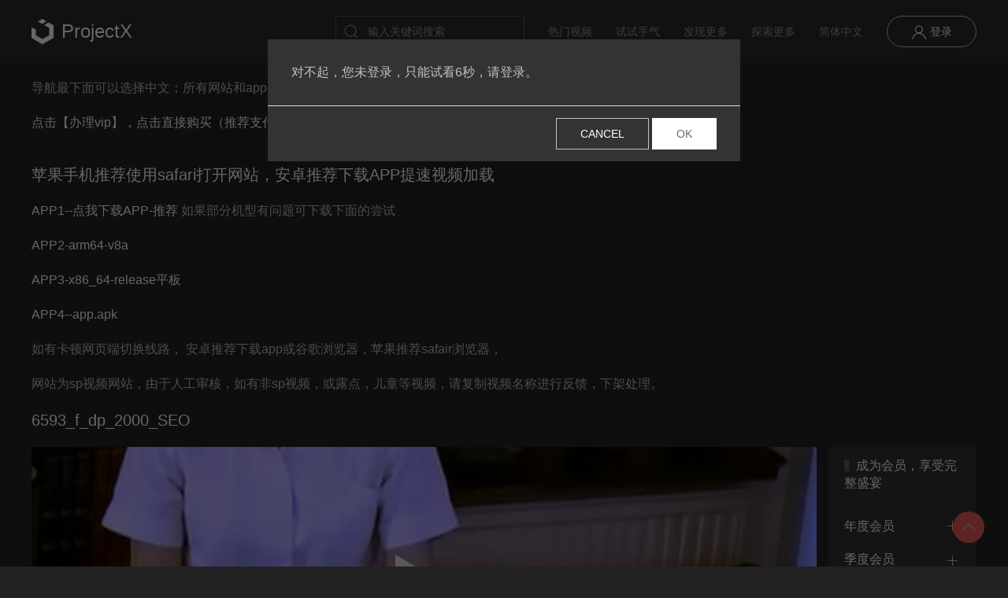

--- FILE ---
content_type: text/html; charset=utf-8
request_url: https://sp1.123112233.xyz/cn/movie/6485ff235f11235498a8641a
body_size: 8449
content:
<!DOCTYPE html><html lang="en" style="background: rgb(34, 34, 34);"><head><meta charset="UTF-8"/><meta name="viewport" content="width=device-width, initial-scale=1.0"/><title>6593_f_dp_2000_SEO 在线观看,免费高清 - subculture</title><link rel="stylesheet" href="/css/uikit.min.css" /><link rel="stylesheet" href="/css/projectx.css"/><script src="/js/uikit.js"></script><script src="/js/uikit-icons.min.js"></script><link rel="stylesheet" href="/css/DPlayer.min.css"/><style>.dplayer-video{
    max-height: 500px;
}
.max {
    max-height: 100%;
}</style></head><body class="uk-light"><nav uk-sticky="media: 960" class="uk-light uk-navbar-container uk-sticky uk-active uk-sticky-below uk-sticky-fixed tm-navbar-container"><div class="uk-container uk-container-expand"><nav uk-navbar="" class="uk-navbar"><div class="uk-navbar-left nav-overlay"><a href="/cn" class="uk-navbar-item uk-logo"><img uk-svg="" src="/img/uikit-logo.svg" hidden="true" class="uk-margin-small-right"/> ProjectX</a></div><div class="uk-navbar-right nav-overlay"><div class="uk-navbar-item uk-visible@m"><form action="/cn/search" class="uk-search uk-search-default"><span uk-search-icon=""></span><input type="search" name="q" placeholder="输入关键词搜索" class="uk-search-input"/></form></div><ul class="uk-navbar-nav uk-visible@m"><li><a href="/cn/hots">热门视频</a></li><li><a href="/cn/random">试试手气</a></li><li><a href="/cn/discover">发现更多</a></li><li><a href="#">探索更多</a><div uk-drop="boundary: !nav; boundary-align: true; pos: bottom-justify;" class="uk-navbar-dropdown uk-dropdown-background"><h5 class="uk-heading-bullet">大分类</h5><div uk-grid="" class="uk-grid-small"><div><a href="/cn/category/汉责" class="uk-button uk-button-default uk-button-small">汉责</a></div><div><a href="/cn/category/FM/MM" class="uk-button uk-button-default uk-button-small">FM/MM</a></div><div><a href="/cn/category/茉莉" class="uk-button uk-button-default uk-button-small">茉莉</a></div><div><a href="/cn/category/US-Euro" class="uk-button uk-button-default uk-button-small">US-Euro</a></div><div><a href="/cn/category/Russia" class="uk-button uk-button-default uk-button-small">Russia</a></div><div><a href="/cn/category/falaka" class="uk-button uk-button-default uk-button-small">falaka</a></div><div><a href="/cn/category/other" class="uk-button uk-button-default uk-button-small">other</a></div><div><a href="/cn/category/japan" class="uk-button uk-button-default uk-button-small">japan</a></div><div><a href="/cn/category/SpankingSarah" class="uk-button uk-button-default uk-button-small">SpankingSarah</a></div><div><a href="/cn/category/xin" class="uk-button uk-button-default uk-button-small">xin</a></div><div><a href="/cn/category/RedStripFilms" class="uk-button uk-button-default uk-button-small">RedStripFilms</a></div><div><a href="/cn/category/Universal Spanking and Punishments" class="uk-button uk-button-default uk-button-small">Universal Spanking and Punishments</a></div><div><a href="/cn/category/AaaSpanking" class="uk-button uk-button-default uk-button-small">AaaSpanking</a></div><div><a href="/cn/category/LBCFetish" class="uk-button uk-button-default uk-button-small">LBCFetish</a></div><div><a href="/cn/category/MissSultrybelle" class="uk-button uk-button-default uk-button-small">MissSultrybelle</a></div><div><a href="/cn/category/RealSpankingInstitute" class="uk-button uk-button-default uk-button-small">RealSpankingInstitute</a></div><div><a href="/cn/category/Punishedbrats" class="uk-button uk-button-default uk-button-small">Punishedbrats</a></div><div><a href="/cn/category/Zoe Page Video" class="uk-button uk-button-default uk-button-small">Zoe Page Video</a></div><div><a href="/cn/category/Wellspanked" class="uk-button uk-button-default uk-button-small">Wellspanked</a></div><div><a href="/cn/category/2Punish" class="uk-button uk-button-default uk-button-small">2Punish</a></div><div><a href="/cn/category/Captive Chrissy Marie" class="uk-button uk-button-default uk-button-small">Captive Chrissy Marie</a></div><div><a href="/cn/category/At Home with Miss Iceni" class="uk-button uk-button-default uk-button-small">At Home with Miss Iceni</a></div><div><a href="/cn/category/I Heart Spanking" class="uk-button uk-button-default uk-button-small">I Heart Spanking</a></div><div><a href="/cn/category/Sarah Geogery Spankings" class="uk-button uk-button-default uk-button-small">Sarah Geogery Spankings</a></div><div><a href="/cn/category/Bad Teens Punished" class="uk-button uk-button-default uk-button-small">Bad Teens Punished</a></div><div><a href="/cn/category/CheerleaderSpankings" class="uk-button uk-button-default uk-button-small">CheerleaderSpankings</a></div><div><a href="/cn/category/Spank Sinn" class="uk-button uk-button-default uk-button-small">Spank Sinn</a></div><div><a href="/cn/category/Mistress Stevie Severe Discipline" class="uk-button uk-button-default uk-button-small">Mistress Stevie Severe Discipline</a></div><div><a href="/cn/category/Paintoy" class="uk-button uk-button-default uk-button-small">Paintoy</a></div><div><a href="/cn/category/Spanking Server" class="uk-button uk-button-default uk-button-small">Spanking Server</a></div><div><a href="/cn/category/St Mackenzies" class="uk-button uk-button-default uk-button-small">St Mackenzies</a></div><div><a href="/cn/category/UK Cute Girl" class="uk-button uk-button-default uk-button-small">UK Cute Girl</a></div><div><a href="/cn/category/Spanking Teen Jessica" class="uk-button uk-button-default uk-button-small">Spanking Teen Jessica</a></div><div><a href="/cn/category/Spanking Teen Brandi" class="uk-button uk-button-default uk-button-small">Spanking Teen Brandi</a></div><div><a href="/cn/category/The Tutors Study" class="uk-button uk-button-default uk-button-small">The Tutors Study</a></div><div><a href="/cn/category/Vixen Ladies HD" class="uk-button uk-button-default uk-button-small">Vixen Ladies HD</a></div><div><a href="/cn/category/Strict English Online" class="uk-button uk-button-default uk-button-small">Strict English Online</a></div><div><a href="/cn/category/Spanking For Pleasure" class="uk-button uk-button-default uk-button-small">Spanking For Pleasure</a></div></div><h5 class="uk-heading-bullet">热门标签</h5><div uk-grid="" class="uk-grid-small"><div><a href="/cn/tag/打脚心" class="uk-button uk-button-default uk-button-small">打脚心 (17)</a></div><div><a href="/cn/tag/中国" class="uk-button uk-button-default uk-button-small">中国 (15)</a></div><div><a href="/cn/tag/MF" class="uk-button uk-button-default uk-button-small">MF (14)</a></div><div><a href="/cn/tag/茉莉1~28" class="uk-button uk-button-default uk-button-small">茉莉1~28 (10)</a></div><div><a href="/cn/tag/汉责文化" class="uk-button uk-button-default uk-button-small">汉责文化 (9)</a></div><div><a href="/cn/tag/浅唱" class="uk-button uk-button-default uk-button-small">浅唱 (6)</a></div><div><a href="/cn/tag/打手心" class="uk-button uk-button-default uk-button-small">打手心 (4)</a></div><div><a href="/cn/tag/打板子" class="uk-button uk-button-default uk-button-small">打板子 (4)</a></div><div><a href="/cn/tag/剧情" class="uk-button uk-button-default uk-button-small">剧情 (3)</a></div><div><a href="/cn/tag/其他" class="uk-button uk-button-default uk-button-small">其他 (2)</a></div><div><a href="/cn/tag/ 杨桃" class="uk-button uk-button-default uk-button-small"> 杨桃 (1)</a></div><div><a href="/cn/tag/" class="uk-button uk-button-default uk-button-small"> (1)</a></div></div></div></li><li><a href="#">简体中文</a><div uk-dropdown="" class="uk-navbar-dropdown uk-dropdown-background"><ul class="uk-nav uk-dropdown-nav"><li><a href="#" data-value="en" class="select-language">English</a></li><li> <a href="#" data-value="cn" class="select-language">简体中文</a></li><li> <a href="#" data-value="tc" class="select-language">繁體中文</a></li></ul></div></li></ul><div class="uk-navbar-item uk-visible@m"><a href="/cn/login" class="uk-button uk-button-default tm-button-default uk-icon"><canvas uk-icon="icon: user; ratio: 1" class="uk-icon"></canvas> 登录</a></div><a uk-search-icon="" uk-toggle="target: .nav-overlay; animation: uk-animation-fade" href="#" class="uk-navbar-toggle uk-hidden@m"></a><a uk-navbar-toggle-icon="" href="#offcanvas" uk-toggle="" class="uk-navbar-toggle uk-icon uk-navbar-toggle-icon uk-hidden@m"></a></div><div hidden="" class="nav-overlay uk-navbar-left uk-flex-1"><div class="uk-navbar-item uk-width-expand"><form action="/search" class="uk-search uk-search-navbar uk-width-1-1"><input type="search" placeholder="输入关键词搜索" name="q" autofocus="" class="uk-search-input"/></form></div><a uk-close="" uk-toggle="target: .nav-overlay; animation: uk-animation-fade" href="#" class="uk-navbar-toggle"></a></div></nav></div></nav><div uk-sticky="" class="uk-background-projectx uk-hidden@m"><div tabindex="-1" uk-slider="finite: true" class="uk-position-relative uk-visible-toggle uk-light"><ul class="uk-slider-items uk-child-width-auto uk-child-width-1-6@s"><li class="uk-padding-small"><a href="/cn/hots">热门视频</a></li><li class="uk-padding-small"><a href="/cn/random">试试手气</a></li><li class="uk-padding-small"><a href="/cn/discover">发现更多</a></li><li class="uk-padding-small"><a href="/cn/login">登录</a></li></ul><a href="#" uk-slidenav-previous="" uk-slider-item="previous" class="uk-margin-remove-left uk-position-center-left uk-position-small"></a><a href="#" uk-slidenav-next="" uk-slider-item="next" class="uk-margin-remove-right uk-position-center-right uk-position-small"></a></div></div><div class="uk-container uk-margin-top"><p>
       导航最下面可以选择中文；所有网站和app账号通用，请尽量使用同一个账号！
</p>
<a href="/cn/buyvip" target="_blank">点击【办理vip】，点击直接购买（推荐支付宝）</a> 

<h4 class="h4 my-4 text-gray-800">
    苹果手机推荐使用safari打开网站，安卓推荐下载APP提速视频加载
</h4>
<p>
    <a href="https://api.nkcom.top/app/250512/app-armeabi-v7a-release.apk" target="_blank">APP1--点我下载APP-推荐</a> 如果部分机型有问题可下载下面的尝试
</p>
<p>
    <a href="https://api.nkcom.top/app/250512/app-arm64-v8a-release.apk">APP2-arm64-v8a</a>
</p>
<p>
    <a href="https://api.nkcom.top/app/250512/app-x86_64-release.apk">APP3-x86_64-release平板</a>
</p>
<p>
    <a href="https://api.nkcom.top/app/250512/app.apk">APP4--app.apk</a>
</p>
<p>
如有卡顿网页端切换线路， 安卓推荐下载app或谷歌浏览器，苹果推荐safair浏览器，
</p>
<p>
网站为sp视频网站，由于人工审核，如有非sp视频，或露点，儿童等视频，请复制视频名称进行反馈，下架处理。
</p>
</div><div class="uk-container uk-margin-top"><h1 class="uk-h4 uk-text-break">6593_f_dp_2000_SEO</h1><div uk-grid="" class="uk-grid-small"><div class="uk-width-1-1 uk-width-5-6@m"><div id="player"></div><div class="uk-flex uk-flex-between uk-flex-middle uk-margin uk-flex-wrap"><div class="uk-flex"><div class="uk-flex uk-flex-middle uk-margin-right uk-visible@s"><span uk-icon="clock" class="uk-margin-small-right"></span><span class="time">Mon Jun 12 2023 18:54:15 GMT+0800 (China Standard Time)</span></div><div class="uk-flex uk-flex-middle"><span uk-icon="play-circle" class="uk-margin-small-right"></span>12302</div></div><div class="uk-flex"><div class="uk-margin-small-right"><select style="padding-right:10px;" class="line-select uk-select uk-form-small"><option value="no">切换线路</option><option value="62ecaef345474b5b90faf554">Am</option><option value="63d30824d9663b54aeda8c89">法国</option><option value="64dd95d68129c0573a7a02c0">德国</option><option value="65c9e18b77c2e7572aad30b2">2图片</option><option value="6620829c8129c0573a1a0190">5</option><option value="66cfd5795e9860747dde8a4d">7</option><option value="67079e2f5e9860747d1aa9a0">3</option><option value="67079ff55e9860747d1ad819">8</option><option value="68b11a577b40d5748e59457a">4</option><option value="68b11a905e9860747da621aa">6</option><option value="68b52ad55e9860747d499c15">1</option></select></div><div><select style="padding-right:20px;" class="hdselect uk-select uk-form-small"><option value="480" selected="selected">360P</option></select></div></div></div><div class="primary-background"><div class="uk-padding-small"><p class="uk-margin-small-top"></p><p><div uk-grid="" class="uk-grid-small"><div><a href="/cn/tag/undefined" class="uk-button uk-button-default uk-button-small">        </a></div></div></p></div></div></div><div class="uk-width-1-1 uk-width-1-6@m"><div class="uk-card primary-background uk-card-small"><div class="uk-card-header"><h5 class="uk-heading-bullet">成为会员，享受完整盛宴</h5></div><div class="uk-card-body"><ul uk-accordion=""><li><a href="#" style="font-size:16px;" class="uk-accordion-title">年度会员</a><div class="uk-accordion-content"><p><a href="/cn/login">点击购买</a></p></div></li><li><a href="#" style="font-size:16px;" class="uk-accordion-title">季度会员</a><div class="uk-accordion-content"><p><a href="/cn/login">点击购买</a></p></div></li><li><a href="#" style="font-size:16px;" class="uk-accordion-title">月度会员</a><div class="uk-accordion-content"><p><a href="/cn/login">点击购买</a></p></div></li></ul></div><div class="uk-card-footer"><h5 class="uk-heading-bullet">ProjectX</h5><div class="uk-list"><li class="uk-text-small">为体验而生，T级带宽，播放不卡频。</li><li class="uk-text-small">保证每日更新，更新速度超过你的想象。</li><li class="uk-text-small">三端打通，PC客户端+Web端+APP端，想看就看。</li></div></div></div></div><div class="uk-width-1-1 uk-width-5-6@m uk-margin-medium-top"><h3 class="uk-h4 uk-heading-bullet">视频截图</h3><div class="movie-screenshots"><div tabindex="-1" uk-slider="finite: true" class="uk-position-relative uk-visible-toggle uk-light"><ul uk-lightbox="animation: slide" class="uk-slider-items"><li style="max-height: 200px;overflow:hidden;"><a href="/videos/202306/12/6485ff235f11235498a8641a/1.gif"><img data-src="/videos/202306/12/6485ff235f11235498a8641a/1.gif" width="300" onerror="this.style.display='none'" uk-img=""/></a></li><li style="max-height: 200px;overflow:hidden;"><a href="/videos/202306/12/6485ff235f11235498a8641a/0.jpg"><img data-src="/videos/202306/12/6485ff235f11235498a8641a/0.jpg" width="300" onerror="this.style.display='none'" uk-img=""/></a></li><li style="max-height: 200px;overflow:hidden;"><a href="/videos/202306/12/6485ff235f11235498a8641a/1.jpg"><img data-src="/videos/202306/12/6485ff235f11235498a8641a/1.jpg" width="300" onerror="this.style.display='none'" uk-img=""/></a></li><li style="max-height: 200px;overflow:hidden;"><a href="/videos/202306/12/6485ff235f11235498a8641a/2.jpg"><img data-src="/videos/202306/12/6485ff235f11235498a8641a/2.jpg" width="300" onerror="this.style.display='none'" uk-img=""/></a></li></ul><a href="#" uk-slidenav-previous="" uk-slider-item="previous" class="uk-position-center-left uk-position-small uk-hidden-hover"></a><a href="#" uk-slidenav-next="" uk-slider-item="next" class="uk-position-center-right uk-position-small uk-hidden-hover"></a></div></div></div><div class="uk-width-1-1 uk-width-5-6@m videos-box uk-margin-medium-top"><h3 class="uk-h4 uk-heading-bullet">视频推荐</h3><div uk-grid="" class="videos-lists uk-child-width-1-2 uk-grid-small uk-grid-match uk-child-width-1-2@s uk-child-width-1-3@m uk-child-width-1-4@l"></div></div></div></div><hr class="uk-divider-icon"/><div class="uk-container uk-margin-top footer uk-flex uk-flex-between uk-flex-wrap"><div style="max-width: 180px"><h4>subculture</h4><p>subculturevideo，在线汉责文化，茉莉红花，spank，体罚，打屁屁，的视频</p></div><div style="max-width: 500px;"><h5>相关链接</h5><div class="uk-flex uk-flex-wrap"><a href="#" class="uk-padding-small uk-padding-remove-left">URL 1</a><a href="#" class="uk-padding-small uk-padding-remove-left">URL 2</a><a href="#" class="uk-padding-small uk-padding-remove-left">URL 3</a><a href="#" class="uk-padding-small uk-padding-remove-left">URL 4</a><a href="#" class="uk-padding-small uk-padding-remove-left">URL 5</a></div></div><div><h5>联系我们</h5><p>email:#@gmail.com</p></div></div><div class="uk-container uk-margin-top"></div><a href="#" uk-totop="" uk-scroll="" class="uk-position-bottom-right uk-position-fixed uk-border-circle uk-position-medium uk-align-center uk-display-flex scroll-top"></a><div id="offcanvas" uk-offcanvas="mode: push; overlay: true" class="uk-offcanvas"><div class="uk-offcanvas-bar"><div class="uk-panel"><ul uk-nav="" class="uk-nav-parent-icon uk-nav uk-nav-default tm-nav"><li class="uk-nav-header">导航</li><li><a href="/cn/">首页</a></li><li><a href="/cn/hots">热门视频</a></li><li><a href="/cn/random">试试手气</a></li><li><a href="/cn/discover">发现更多</a></li><li><a href="/cn/login">登录</a></li></ul><ul class="uk-nav uk-nav-default tm-nav uk-margin-top"><li class="uk-nav-header">大分类</li><li><a href="/cn/category/汉责">汉责              </a></li><li><a href="/cn/category/FM/MM">FM/MM              </a></li><li><a href="/cn/category/茉莉">茉莉              </a></li><li><a href="/cn/category/US-Euro">US-Euro              </a></li><li><a href="/cn/category/Russia">Russia              </a></li><li><a href="/cn/category/falaka">falaka              </a></li><li><a href="/cn/category/other">other              </a></li><li><a href="/cn/category/japan">japan              </a></li><li><a href="/cn/category/SpankingSarah">SpankingSarah              </a></li><li><a href="/cn/category/xin">xin              </a></li><li><a href="/cn/category/RedStripFilms">RedStripFilms              </a></li><li><a href="/cn/category/Universal Spanking and Punishments">Universal Spanking and Punishments              </a></li><li><a href="/cn/category/AaaSpanking">AaaSpanking              </a></li><li><a href="/cn/category/LBCFetish">LBCFetish              </a></li><li><a href="/cn/category/MissSultrybelle">MissSultrybelle              </a></li><li><a href="/cn/category/RealSpankingInstitute">RealSpankingInstitute              </a></li><li><a href="/cn/category/Punishedbrats">Punishedbrats              </a></li><li><a href="/cn/category/Zoe Page Video">Zoe Page Video              </a></li><li><a href="/cn/category/Wellspanked">Wellspanked              </a></li><li><a href="/cn/category/2Punish">2Punish              </a></li><li><a href="/cn/category/Captive Chrissy Marie">Captive Chrissy Marie              </a></li><li><a href="/cn/category/At Home with Miss Iceni">At Home with Miss Iceni              </a></li><li><a href="/cn/category/I Heart Spanking">I Heart Spanking              </a></li><li><a href="/cn/category/Sarah Geogery Spankings">Sarah Geogery Spankings              </a></li><li><a href="/cn/category/Bad Teens Punished">Bad Teens Punished              </a></li><li><a href="/cn/category/CheerleaderSpankings">CheerleaderSpankings              </a></li><li><a href="/cn/category/Spank Sinn">Spank Sinn              </a></li><li><a href="/cn/category/Mistress Stevie Severe Discipline">Mistress Stevie Severe Discipline              </a></li><li><a href="/cn/category/Paintoy">Paintoy              </a></li><li><a href="/cn/category/Spanking Server">Spanking Server              </a></li><li><a href="/cn/category/St Mackenzies">St Mackenzies              </a></li><li><a href="/cn/category/UK Cute Girl">UK Cute Girl              </a></li><li><a href="/cn/category/Spanking Teen Jessica">Spanking Teen Jessica              </a></li><li><a href="/cn/category/Spanking Teen Brandi">Spanking Teen Brandi              </a></li><li><a href="/cn/category/The Tutors Study">The Tutors Study              </a></li><li><a href="/cn/category/Vixen Ladies HD">Vixen Ladies HD              </a></li><li><a href="/cn/category/Strict English Online">Strict English Online              </a></li><li><a href="/cn/category/Spanking For Pleasure">Spanking For Pleasure              </a></li></ul><ul class="uk-nav uk-nav-default tm-nav uk-margin-top"><li class="uk-nav-header">热门标签</li><li><a href="/cn/tag/打脚心">打脚心 (17)</a></li><li><a href="/cn/tag/中国">中国 (15)</a></li><li><a href="/cn/tag/MF">MF (14)</a></li><li><a href="/cn/tag/茉莉1~28">茉莉1~28 (10)</a></li><li><a href="/cn/tag/汉责文化">汉责文化 (9)</a></li><li><a href="/cn/tag/浅唱">浅唱 (6)</a></li><li><a href="/cn/tag/打手心">打手心 (4)</a></li><li><a href="/cn/tag/打板子">打板子 (4)</a></li><li><a href="/cn/tag/剧情">剧情 (3)</a></li><li><a href="/cn/tag/其他">其他 (2)</a></li><li><a href="/cn/tag/ 杨桃"> 杨桃 (1)</a></li><li><a href="/cn/tag/"> (1)</a></li></ul><div class="uk-margin-top"><select class="languageselect uk-select uk-form-small"><option value="en">English</option><option value="cn" selected="selected">简体中文</option><option value="tc">繁體中文</option></select></div></div></div></div><div class="globalads"><div></div></div><script src="/js/moment.min.js", type='text/javascript'></script>
<script src="/js/zh-cn.js", type='text/javascript'></script>
<script src="/js/zh-tc.js", type='text/javascript'></script><script src="/assets/js/core/jquery.min.js" type="text/javascript"></script><div class="tongji"></div><script>$(document).ready(function() {
    $('.languageselect').change(function(e) {
        e.preventDefault()
        e.stopImmediatePropagation();
        var value = $(this).val();
        $.ajax({
            type: "POST",
            url:"/api/selectlanguage",
            data: {language: value},
            dataType: "json",
            success: function(data) {
            if(data.success) {
                window.location = '/' + value; 
            }
            }
        })
    });
    $('.select-language').click(function(e) {
        e.preventDefault();
        var value = $(this).data('value');
        $.ajax({
            type: "POST",
            url:"/api/selectlanguage",
            data: {language: value},
            dataType: "json",
            success: function(data) {
            if(data.success) {
                window.location = '/' + value; 
            }
            }
        })
    });
    $('.check').click(function(e) {
        e.preventDefault();
        $.ajax({
            type: 'POST',
            url: '/api/checkin',
            dataType: 'json',
            success: function(res) {
                if(res.success==1) {
                    UIkit.modal.alert("恭喜您签到成功，获得10积分").then(function () {
                        
                    });
                } else if(res.success == 0) {
                    UIkit.modal.alert(res.message).then(function () {
                        
                    });
                }
            }
        })
    })
})</script><script type="text/javascript" src="/js/clappr.min.js"></script>
<script type="text/javascript" src="/js/clappr-playback-rate-plugin.min.js"></script><script src="/js/js.cookie.min.js"></script><script>$(document).ready(function() {
// 页数
// 每页展示12个
var size = 8;
var m3u8;
var message;
var dp;
var player;
var page = 1;
var userid = "";
var maxheight= "100%";
var id = "6485ff235f11235498a8641a";
var more = true;
var language = "cn";
var isQuark = false;
//- var hls = new Hls();
var loadmore = UIkit.scrollspy('#loadmore', {
    hidden: false,
    repeat: true,
    "offset-top": 0
});
if(language == 'en') {
    moment.locale('en');
} else if(language == 'cn') {
    moment.locale('zh-cn');
} else {
    moment.locale('zh-tc');
}
$('.time').each(function(){
    $(this).text(moment($(this).text()).fromNow());
});
var seektime = Cookies.get(id+'seektime')||0;
UIkit.util.on('#loadmore', 'inview', function () {
    if(more) {
        $('#loadmore').html('<div uk-spinner></div>');
        page++;
        $.ajax({
            type: 'GET',
            url: '/api/getcontents?page='+page+'&size='+size + '&tags=',
            dataType: 'json',
            success: function(data){
                var arrLen = data.length;
                var result = '';
                if(arrLen > 0){
                    for(var i=0; i<arrLen; i++){
                        var movie = data[i];
                        result += `<div><div class="uk-card uk-card-hover uk-card-secondary uk-card-small tm-border">
                        <div class="uk-card-media-top">
                        <a href="/cn/movie/${movie._id}">
                        <img data-src="${movie.poster2.url}" width="${movie.poster2.width}" height="${movie.poster2.height}" uk-img></a></div>
                        <div class="uk-card-body">
                        <a href="/cn/movie/${movie._id}" class="uk-button uk-button-text">
                        <h5 class="uk-margin-remove uk-padding-remove">${language == 'en' ? (movie.enOriginalName || movie.originalname) : (language == 'tc' ? (movie.tcOriginalName || movie.originalname): movie.originalname)}</h5></a></div>
                        <div class="uk-card-footer">`
                        if (movie.category) {
                            result += `<a href="/cn/category/${movie.category}" class="uk-tag uk-category uk-link-heading">${language == 'en' ? (movie.categoryObj.enTitle || movie.category) : (language == 'tc' ? (movie.categoryObj.tcTitle || movie.category): movie.category)}</a>`;
                        }
                        for(var j=0; j< movie.tags.length; j++) {
                            var tag = movie.tags[j];
                            if(movie.tagsObj[j]) {
                                result += `<a href="/cn/tag/${tag}" class="uk-tag uk-link-heading">${language == 'en' ? (movie.tagsObj[j].enTag || tag) : (language == 'tc' ? (movie.tagsObj[j].tcTag || tag): tag)}</a>`;
                            } else {
                                result += `<a href="/cn/tag/${tag}" class="uk-tag uk-link-heading">${tag}</a>`;
                            }
                        }
                        result += `</div></div></div>`
                    }
                    // 插入数据到页面，放到最后面
                    $('.videos-lists').append(result);
                    $('#loadmore').html("↓下拉加载更多...");
                } else {
                    $('#loadmore').html("没有更多数据");
                    more = false;
                }
            }
        });
    }
    
});
$('.download').click(function(e) {
    if(userid.length == 0) {
        UIkit.modal.alert("下载前请先登录，点击确定跳转登录页面。").then(function() {
            window.location = "/login?refer=/movie/6485ff235f11235498a8641a";
        })
    } else {
        $.ajax({
            type: 'get',
            url: '/api2/moviedownloadprice?id='+id,
            dataType: 'json',
            success: function(data) {
                if(data.success == 1) {
                    var downloadtip = "您是否愿意使用价格积分购买此视频的下载权限，在12小时内可无限次下载？";
                    UIkit.modal.confirm(downloadtip.replace('价格', data.price)).then(function() {
                        $.ajax({
                            type: 'get',
                            url: '/api2/buydownload?id=' + id,
                            dataType: 'json',
                            success: function(data) {
                                if(data.success) {
                                    var path = data.path.replace('./public', '');
                                    var link = document.createElement('a');
                                    //设置下载的文件名
                                    link.download = "6593_f_dp_2000_SEO.mp4";
                                    link.style.display = 'none';
                                    //设置下载路径
                                    link.href = path + '&id=6485ff235f11235498a8641a';;
                                    //触发点击
                                    document.body.appendChild(link);
                                    link.click();
                                    //移除节点
                                    document.body.removeChild(link);
                                } else {
                                    UIkit.modal.alert(data.message).then(function() {
                                        
                                    })
                                }
                            }
                        })
                    }, function () {
                        console.log('Rejected.')
                    });
                } else if (data.success == 2) {
                    var path = data.path.replace('./public', '');
                    var link = document.createElement('a');
                    //设置下载的文件名
                    link.download = "6593_f_dp_2000_SEO.mp4";
                    link.style.display = 'none';
                    //设置下载路径
                    link.href = path + '&id=6485ff235f11235498a8641a';
                    //触发点击
                    document.body.appendChild(link);
                    link.click();
                    //移除节点
                    document.body.removeChild(link);
                } else{
                    UIkit.modal.alert(data.message).then(function() {
                    })
                }
            }
        })
    }
})
$('.buy').click(function(e) {
    var id = "6485ff235f11235498a8641a";
    var price = "";
    if(!price) {
    price = "1000000";
    }
    var buytip = "是否花费价格积分购买此视频完整版？";
    UIkit.modal.confirm(buytip.replace('价格',price)).then(function() {
        $.ajax({
        type: 'post',
        url: '/api/buymovie',
        data: {id: id},
        dataType: 'json',
        success: function(data) {
        if(data.success==0) {
            UIkit.modal.alert(data.message).then(function () {
                console.log('Alert closed.')
            });
        } else if (data.success==1) {
            location.reload();
        }
        }
        });
    }, function () {
        console.log('Rejected.')
    });
})
$('.loadmore').click(function(e) {
    page +=1;
    $.ajax({
    type: 'GET',
    url: '/api/getcomments?id=6485ff235f11235498a8641a&page='+page,
    dataType: 'json',
    success: function(data) {
        if(data.success==1) {
        var comments = data.comments;
        var html = '';
        for(var i=0;i<comments.length;i++) {
            var comment = comments[i];
            html += "<div class='media mt-5'>" +
            "<a href='"+"/user/"+comment.uid.username+"' class='pull-left'><div class='avatar'>" +
            "<span>"+comment.uid.username.substr(0,1)+"</span></div></a>"+
            "<div class='media-body'><h5 class='media-heading'>"+comment.uid.username + 
            "<small class='text-muted time'> "+moment(comment.createAt).fromNow()+"</small></h5>"+
            "<p class='text-white'>"+comment.content+"</p></div><div class='media-footer'></div></div>";
        }
        $('.comments-media').append(html);
        if(data.finished) {
            $('.loadmore').hide();
        }
        } else {
        $('.loadmore').hide();
        }
    }
    })
});
var hd = "480";
var sessionhd = "480";
if(sessionhd.length > 0) {
    hd = sessionhd;
}
$.ajax({
    type: "GET",
    url:`/api/getmovie?type=${hd}&id=6485ff235f11235498a8641a`,
    dataType: "json",
    success: function(data) {
    if(data.message) {
        UIkit.modal.confirm(data.message).then(function() {
            console.log('Confirmed.')
        }, function () {
            console.log('Rejected.')
        });
    }
    if(data.m3u8){
        m3u8=data.m3u8
        var vtt = "";
        var thumbnails = "";
        if(isQuark) {
            var config = {
            container: document.getElementById('player'),
            autoplay: true,
            video: {
                url: m3u8,
                pic: "/videos/202306/12/6485ff235f11235498a8641a/730.jpg",
                type: 'customHls',
                  customType: {
                    customHls: function (video, player) {
                    hls.loadSource(video.src);
                    hls.attachMedia(video);
                 },
              },
            },
            subtitle: {

            },
            hlsjsConfig: {
                maxBufferSize: 8*1000*1000,
            }
            };
            if(vtt.length>0) {
            config.subtitle.url = vtt;
            }
            if(thumbnails.length>0) {
            config.video.thumbnails = thumbnails;
            }
            dp = new DPlayer(config);
            dp.on('resize', function() {
                $('.dplayer-video').toggleClass('max');
            })
            dp.on('timeupdate', function() {
                Cookies.set(id+'seektime', dp.video.currentTime);
            })
            dp.seek(seektime);
            return;
        }
        var playerElement = document.getElementById("player");
        var playerConfig = {
        source: m3u8,
        poster: '/videos/202306/12/6485ff235f11235498a8641a/730.jpg',
        mute: false,
        height: 360,
        width: "100%",
        plugins: [
            PlaybackRatePlugin
        ],
        };
        player = new Clappr.Player(playerConfig);
        player.attachTo(playerElement);
    }
    }
});

$('.btn-postcomment').click(function(e) {
    var commentcontent = $('#comment-content').val();
    if(commentcontent.length>0) {
    $.ajax({
        type:'POST',
        url: '/api/postcomment',
        dataType: 'json',
        data: {id: "6485ff235f11235498a8641a", content: commentcontent},
        success: function(data) {
            toastr.options = {
            "closeButton": true,
            "debug": false,
            "newestOnTop": false,
            "progressBar": false,
            "positionClass": "toast-top-full-width",
            "preventDuplicates": false,
            "onclick": null,
            "showDuration": "300",
            "hideDuration": "1000",
            "timeOut": "5000",
            "extendedTimeOut": "1000",
            "showEasing": "swing",
            "hideEasing": "linear",
            "showMethod": "fadeIn",
            "hideMethod": "fadeOut"
            };
            toastr["warning"](data.message, "提示");
        }
    })
    }
});
$(".line-select").change(function(e) {
    e.preventDefault()
    e.stopImmediatePropagation();
    var value = $(this).val()
    if (value != "no") {
    $.ajax({
        type: "post",
        url:"/api/checkline",
        dataType: "json",
        data: {
            line: value,
        },
        success: function(data) {
            if(data.message) {
                UIkit.modal.confirm(data.message).then(function() {
                    console.log('Confirmed.')
                }, function () {
                    console.log('Rejected.')
                });
            }
            if(data.success == 1) {
                player.load(m3u8 + '&line=' + value);
                //- dp.switchVideo({
                //-     url: m3u8 + '&line=' + value,
                //- })
                //- dp.seek(seektime);
            }
        }
    })
    }
});
$(".hdselect").change(function(e) {
    e.preventDefault()
    e.stopImmediatePropagation();
    var value = $(this).val()
    if (value != "no") {
    $.ajax({
        type: "GET",
        url:"/api/getmovie?type="+value+"&id=6485ff235f11235498a8641a",
        dataType: "json",
        success: function(data) {
        if(data.message) {
            UIkit.modal.confirm(data.message).then(function() {
                console.log('Confirmed.')
            }, function () {
                console.log('Rejected.')
            });
        }
        if(data.m3u8){
            if(isQuark) {
                location.reload();
                $(".shadowwarn").remove();
                return;
            }
            m3u8 = data.m3u8;
            player.load(m3u8);
            //- m3u8=data.m3u8
            //- seektime = Cookies.get(id+'seektime')||0;
            //- dp.switchVideo({
            //- url: m3u8,
            //- pic: "/videos/202306/12/6485ff235f11235498a8641a/730.jpg"
            //- });
            //- //- var video = document.querySelector("video");
            //- //- hls.loadSource(m3u8);
            //- //- hls.attachMedia(video);
            //- dp.seek(seektime);
        }
        }
    })
    }
})
});</script></body></html>

--- FILE ---
content_type: text/css; charset=UTF-8
request_url: https://sp1.123112233.xyz/css/projectx.css
body_size: 1096
content:
html ,.uk-h1, .uk-h2, .uk-h3, .uk-h4, .uk-h5, .uk-h6, .uk-heading-2xlarge, .uk-heading-large, .uk-heading-medium, .uk-heading-small, .uk-heading-xlarge, h1, h2, h3, h4, h5, h6,.uk-navbar-item, .uk-navbar-nav>li>a, .uk-navbar-toggle {
    font-family: -apple-system,BlinkMacSystemFont,"Microsoft Yahei","Segoe UI",Roboto,"Helvetica Neue",Arial,"Noto Sans",sans-serif,"Apple Color Emoji","Segoe UI Emoji","Segoe UI Symbol","Noto Color Emoji";
}
.pj-background, .uk-background-projectx, .tm-navbar-container:not(.uk-navbar-transparent) {
    background-color: rgba(51,51,51,.6);
}
.primary-background, .uk-dropdown-background, .uk-modal-body, .uk-modal-footer {
    background: rgba(51,51,51,1);
}
.tm-navbar-container:not(.uk-navbar-transparent) {
    color: rgba(255,255,255,0.8);
}
.tm-button-default, .tm-button-primary {
    border-radius: 500px;
}
.tm-border {
    box-shadow: 0 5px 15px rgba(0, 0, 0, 0.8);
}
.padding-episode {
    padding-left: 8px;
    padding-right:8px;
}
.uk-tag {
    display: inline-block;
    padding: 0 10px;
    margin-right: 5px;
    background: #ea5a5a;
    line-height: 1.5;
    font-size: 12px;
    color: #fff;
    vertical-align: middle;
    white-space: nowrap;
    border-radius: 2px;
    text-transform: uppercase;
}
.uk-category {
    background: #1e87f0;
}
.uk-button-tag {
    background: #1e87f0;
    color: #fff;
}
.dropload-down{
    text-align:center;
    margin-top: 20px;
    margin-bottom: 20px;
}
.scroll-top{
    width: 40px;
    height: 40px;
    background:#ea5a5a;
    justify-content: center;
}
.uk-light a.uk-tag-active {
    color: #ea5a5a;
}
.uk-background-two {
    background: #ea5a5a;
}
.uk-display-flex {
    display: flex;
}
.button-episode {
    font-size: 14px;
    line-height: 14px;
    padding: 10px 15px;
}
.rounded {
    border-radius: 8px;
    overflow: hidden;
}
.hots-card:before {
    content: '';
    position: absolute;
    display: block;
    top: 0;
    bottom: 0;
    right: 0;
    left: 0;
    z-index: 1;
    background: linear-gradient(180deg, rgba(0,0,0,0.1) 0%, rgba(0,0,0,0.8) 75%, rgba(0,0,0,0.9) 100%);
    opacity: 0.65;
    transition: 0.5s;
    pointer-events: none;
}
.image-container:before {
    content: '';
    position: absolute;
    display: block;
    top: 0;
    bottom: 0;
    right: 0;
    left: 0;
    z-index: 1;
    background-image: linear-gradient(180deg,rgba(0,0,0,0) 75%,rgba(0,0,0,.8) 100%);
}
.uk-card .image-container img {
    transition: 0.5s;
}
.uk-card:hover .image-container img {
    filter: blur(4px);
    -webkit-filter: blur(4px);
}
.uk-card .image-container .video-box-info {
    transition: 0.5s;
}
.uk-card:hover .image-container .video-box-info {
    filter: blur(4px);
    -webkit-filter: blur(4px);
}
.uk-card:hover .image-container .play-icon {
    opacity: 1;
    transform: scale(1);
}
@media (min-width: 768px) {
    .image-container .play-icon {
        width: 56px;
    }
}
.image-container .play-icon {
    overflow: hidden;
    position: absolute;
    display: block;
    stroke: #fff;
    width: 46px;
    height: auto;
    transition: 0.5s;
    z-index: 3;
    transform: scale(0.8);
    opacity: 0;
}
@media only screen and (max-width: 600px){
    .user-info {
        margin-top: 10px;
    }
    .uk-card-small .uk-card-body {
        padding: 10px;
    }
    .uk-card-small .uk-card-footer {
        padding: 0px 10px 10px 10px;
    }
    .video-box-info > div {
        font-size: 12px;
    }
    .video-box-info svg {
        height: 16px;
        width: 16px;
    }
    .video-box-info {
        padding-left: 5px;
        padding-right: 5px;
    }
}
.lg-show {
    display: none;
}
@media (min-width: 1200px) {
    .lg-show {
        display: flex;
    }
}